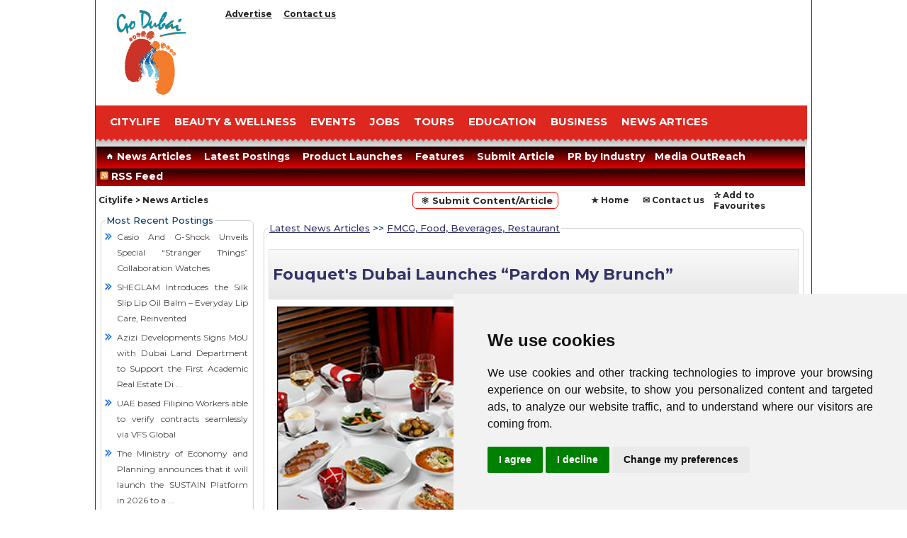

--- FILE ---
content_type: text/html
request_url: https://www.godubai.com/citylife/press_release_page.asp?PR=176242&Sname=Food%20Industry
body_size: 42058
content:

<!DOCTYPE html>
<HTML lang="en">
<HEAD>

<META charset=windows-1256>

<link href="https://fonts.googleapis.com/css2?family=Montserrat:wght@400..700&amp;display=swap" rel="stylesheet">

<title>Fouquet's Dubai Launches “Pardon My Brunch”</title>

<meta name="description" Content="Launching 2nd December | Every Saturday from 12 PM until 4 PMSoft AED 350 | House AED 500 | Premium AED 650Dubai  November 2023: Dubai is a city that speaks the language of Brunch fluently and now Fouquet&rsquo;s is delighted to announce the">

<meta http-equiv="Expires" Content="Wednesday, May 29, 2024 00:00:00 GMT">
<meta name="viewport" content="width=1024, initial-scale=.35" />
<link rel="canonical" href="https://www.godubai.com/citylife/press_release_page.asp?pr=176242">
<meta name="GPTBot" content="allow">
<meta property="og:url" content="https://www.godubai.com/citylife/press_release_page.asp?pr=176242">
<!-- Open Graph / Facebook -->
<meta property="og:type" content="website">
<meta property="og:locale" content="en_US,ar_AE">
<meta property="og:site_name" content="GoDubai.com">
<meta property="og:logo" content="https://www.godubai.com/Homeimages/logo.png">

<meta property="og:image" content="https://www.godubai.com/citylife/press_images/176242-1.jpg">
<meta property="og:image:secure_url" content="https://www.godubai.com/citylife/press_images/176242-1.jpg">


<meta property="og:image:alt" content="Fouquet's Dubai Launches “Pardon My Brunch”">
<meta property="og:title" content="Fouquet's Dubai Launches “Pardon My Brunch”">
<meta property="og:description" content="Launching 2nd December | Every Saturday from 12 PM until 4 PMSoft AED 350 | House AED 500 | Premium AED 650Dubai  November 2023: Dubai is a city that speaks the language of Brunch fluently and now Fouquet&rsquo;s is delighted to announce the">
<script src="/citylife/js/jquery-1.7.1.min.js" async></script>
<script type="text/javascript">var switchTo5x=true;</script>
<SCRIPT LANGUAGE="JavaScript">
<!--  Begin
function  openw1(x)
	{
		window.open("emailpage.asp?pr=" + x,"GoDubai","Width=450,height=300,toolbar=no,statusbars=no");
	}
	
	function  openw2(x)
	{
		window.open("print.asp?pr=" + x,"GoDubai","Width=750,height=500,toolbar=no,statusbars=no,scrollbars=yes");
	}
function  openw3()
	{
		//window.open("PrivicyPolicy.asp","GoDubaiPP","Width=750,height=500,toolbar=no,statusbars=no,scrollbars=yes");
var width  = 790;
 var height = 550;
 var left   = (screen.width  - width)/2;
 var top    = (screen.height - height)/2;
 var params = 'width='+width+', height='+height;
 params += ', top='+top+', left='+left;
 params += ', directories=no';
 params += ', location=no';
 params += ', addressbar=no';
 params += ', menubar=no';
 params += ', resizable=no';
 params += ', scrollbars=yes';
 params += ', status=no';
 params += ', toolbar=no';
 newwin=window.open("PrivicyPolicy.asp",'GoDubaiPP', params);
 if (window.focus) {newwin.focus()}
 return false;
	}
-->
</script>
<link href="https://www.godubai.com/css/goDubai_style.css" rel="stylesheet" type="text/css"/>
<link rel="stylesheet" href="/citylife/css/style.css" type="text/css"/>

<script type="text/javascript" src="/citylife/js/modernizr.custom.28468.js">
</script>
<script async src="https://pagead2.googlesyndication.com/pagead/js/adsbygoogle.js?client=ca-pub-1525267218271370" crossorigin="anonymous"></script>
<style type="text/css">
.PR_author{padding:1px}
.article_author img{float:left;margin:0 10px 10px 0;border:1px solid #999}
.gradient-fill{margin-bottom:7px;border:1px solid #e1e1e1;padding:5px;background-color:#f8f8f8;background-image:-webkit-gradient(linear,0%,0%,0% 100%,from(#f9f9f9),to(#e7e7e7));background-image:-webkit-linear-gradient(top,#f9f9f9,#e7e7e7);background-image:-moz-linear-gradient(top,#f9f9f9,#e7e7e7);background-image:-ms-linear-gradient(top,#f9f9f9,#e7e7e7);background-image:-o-linear-gradient(top,#f9f9f9,#e7e7e7)}
.padding-bottom-no{padding-bottom:5px!important}
.mysides {width:128px;position:fixed;box-sizing:border-box;-moz-box-sizing:border-box;-webkit-box-sizing:border-box;}
#wrapper {  max-width: none; align=center;}
#menuh-container
	{
	}
#menuh
	{
	 padding:0;
	 margin:0;
	 overflow:hidden;
	}
#menuh a
	{
	display:block;
	white-space:nowrap;
	margin:0;
	padding: 5px 5px;
	color: #fff;
	font-family: Montserrat, -apple-system, BlinkMacSystemFont,Arial, Helvetica, sans-serif;
	font-size: 14px;
	font-weight:bold;
	text-decoration: none;
	text-transform: inherit;
	outline: 0 none;
	}
#menuh a:link, #menuh a:visited, #menuh a:active	/* menu at rest */
	{
	color: white;
	text-decoration:none;
	outline: 0 none;
	}
#menuh a:hover						/* menu on mouse-over  */
	{
	color: #646866;
	text-decoration:none;
	}
	
#menuh li.current{		
	background: url(images/menu-hover.png) no-repeat left top;
	cursor: pointer;
}
#menuh a.top_parent, #menuh a.top_parent:hover  /* attaches down-arrow to all top-parents */
	{
	}
	
#menuh a.parent, #menuh a.parent:hover 	/* attaches side-arrow to all parents */
	{
	}

#menuh ul
	{
	list-style:none;
	margin:0;
	padding:0;
	float:left;
	/* width of all menu boxes */
	/* NOTE: For adjustable menu boxes you can comment out the above width rule.
	However, you will have to add padding in the "#menh a" rule so that the menu boxes
	will have space on either side of the text -- try it */
	}

#menuh li
	{
	min-height: 1px;		/* Sophie Dennis contribution for IE7 */
	vertical-align: bottom;		/* Sophie Dennis contribution for IE7 */
	float: left;
	display: block;
	/*background: url(../images/menu-bg.png) no-repeat left top;*/
	outline: 0 none;
	}
#menuh ul ul
	{
	position:absolute;
	z-index:500;
	display:none;
	padding: 1em;
	margin:-1px 0 0 -12px;
	line-height: 25px;
	z-index: 999999999;
	width:15em;
	height: auto;
	overflow:auto;
	overflow-x:hidden;
}
#menuh ul ul {
	background: #b70002;
	}
#menuh ul li li {
	/*background: url(../images/li-hover.png) no-repeat left top;*/
	width: 240px;
	height: 28px !important;
	text-align: left;
	}
#menuh ul li li a {
	color:#ffffff;
	}
#menuh ul li li:hover {
	/*background: url(../images/li-hover.png) no-repeat left top;*/
	}
#menuh ul ul li a {
text-align: left;
padding: 0 0 0 15px;
}
#menuh ul ul ul
{
top:0;
left:100%;
}
div#menuh li:hover
{
cursor:pointer;
z-index:100;
background: url(../images/menu-hover.png) no-repeat left top;
}
div#menuh li:hover ul ul,
div#menuh li li:hover ul ul,
div#menuh li li li:hover ul ul,
div#menuh li li li li:hover ul ul
{display:none;}
div#menuh li:hover ul,
div#menuh li li:hover ul,
div#menuh li li li:hover ul,
div#menuh li li li li:hover ul
{display:block;}
div#menuh li a:hover, div#menuh li a.active {
color: #000 !important;
background: url(../images/li-hover.png) no-repeat left top #faf9f7;
}
/* End CSS Drop Down Menu */
blockquote {
  background: #f9f9f9;
  font-family: Montserrat, -apple-system, BlinkMacSystemFont,Arial, Helvetica, sans-serif;
  border-left: 10px solid #ccc;
  margin: 1.5em 10px;
  padding: 0.5em 10px;
  quotes: "\201C""\201D""\2018""\2019";
}
blockquote:before {
font-family: Montserrat, -apple-system, BlinkMacSystemFont,Arial, Helvetica, sans-serif;
  color: #ccc;
  content: open-quote;
  font-size: 6em;
  line-height: 0.1em;
  margin-right: 0.25em;
  vertical-align: -0.4em;
}
blockquote p {
  display: inline;
}
</style>
<script>window.twttr=(function(d,s,id){var js,fjs=d.getElementsByTagName(s)[0],t=window.twttr||{};if(d.getElementById(id))return t;js=d.createElement(s);js.id=id;js.src="https://platform.twitter.com/widgets.js";fjs.parentNode.insertBefore(js,fjs);t._e=[];t.ready=function(f){t._e.push(f);};return t;}(document,"script","twitter-wjs"));</script>
<style>
            .web{
                font-family: Montserrat, -apple-system, BlinkMacSystemFont,Arial, Helvetica, sans-serif;
                font-size:12px;
                top:10%;border:1px solid #CDCDCD;
                border-radius:10px;
                padding:10px;
                width:68%;
                margin:auto;
            }
            .web h2 a{
                text-decoration:none;
                color:#444;
            }
            .web h2 a:hover{
                text-decoration:underline;
                color:#FF0000;
            }
            .web p{
                line-height:20px;
            }
            .whatsapp{
                background-image: url('images/whatsapp.png'); 
                border: 1px solid #5cbe4a; 
                display: inline-block !important; 
                position: relative; 
                cursor: pointer; 
                text-transform: none; 
                color: #fff; 
                border-radius: 5px; 
                background-color: #5cbe4a; 
                background-repeat: no-repeat; 
                background-position: 5px; 
                line-height: 1.2; 
                text-decoration: none; 
                text-align: left;
                padding: 3px 3px 2px 22px;
                letter-spacing: .5px;
                font-size:12px;
            }
        </style>
       <script type="text/javascript">
            //$(document).ready(function() {
               // $('.whatsapp').on("click", function(e) {
                    //if(/Android|webOS|iPhone|iPad|iPod|BlackBerry|BB10|IEMobile|Opera Mini/i.test(navigator.userAgent) ) {
                       // var article = $(this).attr("data-text");
                       // var weburl = $(this).attr("data-link");
                        //var whats_app_message = encodeURIComponent(article)+" - "+encodeURIComponent(weburl);
                        //var whatsapp_url = "whatsapp://send?text="+whats_app_message;
                        //window.location.href= whatsapp_url;
                    //}else{
                        //alert('This funcation is onlu available on mobile devices.');
                    //}
                //});
            //});
        </script>

<script type="application/ld+json">
{
  "@context": "https://schema.org",
  "@type": "NewsArticle",
  "mainEntityOfPage": {
    "@type": "WebPage",
    "@id": "https://www.godubai.com/citylife/press_release_page.asp?pr=176242"
  },
  "headline": "Fouquet's Dubai Launches “Pardon My Brunch”",
  "image": "https://www.godubai.com/citylife/press_images/176242-1.jpg",  
  "author": {
    "@type": "Organization",
    "name": "GoDubai.com"
  },  
  "publisher": {
    "@type": "Organization",
    "name": "Global Innovations LLC",
    "logo": {
      "@type": "ImageObject",
      "url": "https://www.godubai.com/Homeimages/logo.png"
    }
  },
  "datePublished": "Friday, December 1, 2023",
  "dateModified": "Friday, December 1, 2023"
}
</script>
</head>
<body Style="margin: 0px;">


<!-- Cookie Consent by https://www.PrivacyPolicies.com -->
<script type="text/javascript" src="//www.privacypolicies.com/public/cookie-consent/4.0.0/cookie-consent.js" charset="UTF-8"></script>
<script type="text/javascript" charset="UTF-8">
document.addEventListener('DOMContentLoaded', function () {
cookieconsent.run({"notice_banner_type":"simple","consent_type":"express","palette":"light","language":"en","page_load_consent_levels":["strictly-necessary"],"notice_banner_reject_button_hide":false,"preferences_center_close_button_hide":false,"website_name":"GoDubai.com","website_privacy_policy_url":"http://www.godubai.com/privacy.asp"});
});
</script>

<noscript>Cookie Consent by <a href="https://www.privacypolicies.com/privacy-policy-generator/" rel="nofollow noopener">Privacy Policies Generator website</a></noscript>
<!-- End Cookie Consent -->
<!--include file="SideBanner.asp"-->
<table id="wrapper" width="1004px" Style="border-left:1px solid #333333; border-right:1px solid #333333;" height=auto cellspacing="0" cellpadding="0" align="center" bgcolor="#ffffff">
  <tr>
    <td>
    	<table cellpadding="0" cellspacing="0" border="0" height="40px">
        	<tr>
            	<td width="175px">&nbsp;</td>
                <td>
                	<ul class="topmenu">		 		 		 				 				 				 	
                    	<!--<li><a href="/lodging/rentacar.asp" Title="Car Rental">Car Rental</a></li>
                        <li><a href="/citylife/yellowpages.asp" Title="GoDubai Yellow Pages"> GoDubai Yellow Pages</a></li>
                        <li><a href="/aboutdubai/index.html" Title="Know Dubai">Know Dubai</a></li>-->
                        <li><a href="/advertise.asp" Title="Advertise">Advertise</a></li>
                        <li><a href="/contact.asp" Title="Contact us">Contact us</a></li>
                       
                    </ul>
                </td>
            </tr>
           
        </table>
    </td>
  </tr>
  <tr>
    <td></td>
  </tr>
<tr>
    <td>
    	<table cellpadding="0" width=100% cellspacing="0" border="0">
			<tr>
				<td width="170px"><a href="../index.asp"><img src="/Homeimages/logo.png" alt="GoDubai" title="GoDubai.com logo" class="logo" align="middle" border="0" /></a></td>
				<td align=center>

<!-- 728 X 90 PR -->
<ins class="adsbygoogle"
     style="display:inline-block;width:728px;height:90px"
     data-ad-client="ca-pub-1525267218271370"
     data-ad-slot="2581464428"></ins>
<script>
(adsbygoogle = window.adsbygoogle || []).push({});
</script>

				</td>
			</tr>
        </table>
    </td>
</tr><tr><td>&nbsp;</td>
  </tr>
  <tr align="left">
    <td height="3" colspan="4" valign="top">
	<!--menu part starts here  -->
	<table width="1004"  border="0" cellspacing="0" cellpadding="0">
      <tr><td>
	<table cellpadding="0" cellspacing="0" border="0" width=100%>
			<tr class="menubg">
				<td height="46">
<ul class="menu">
<!--<li><a href="/touristinfo/">TOURIST INFO</a></li>-->
<li><a href="/citylife/citylife.asp">CITYLIFE</a></li>
<!--<li><a href="/explore/explore.asp">EXPLORE</a>   </li>-->
<!--<li><a href="/dining/">DINING</a></li>-->
<li><a href="/spa_wellness/">Beauty & Wellness</a></li>
<li><a href="/events/">EVENTS</a></li>
<li><a href="/Jobs/">JOBS</a></li>
<li><a href="/tours">TOURS</a></li>
<li><a href="/education/">EDUCATION</a></li>
<li><a href="/business/business.asp">BUSINESS</a></li>
<li><a href="/citylife/press_release.asp">NEWS ARTICES</a></li>
</ul>
				</td>
			</tr>
			<tr>
				<td>
					&nbsp;&nbsp;
				</td>
			</tr>
			<tr>
				<td>
					&nbsp;&nbsp;
				</td>
			</tr>

			<tr>
				<td>
					&nbsp;&nbsp;
				</td>
			</tr>

	</table>
</td></tr>
     <tr>
        <td valign="top"  style="padding-left:1px; padding-right:1px;">
<table width="1000"  border="0" cellspacing="0" cellpadding="0">
		<tr><td height=10></td></tr>
         <tr height="31" style="background-image: url(/citylife/images/orangebg.jpg);" colspan="2">
            	
        <td height=15>
            <div id="menuh" >      
        	<ul>                                        
            	<li><a href="/citylife/press_release.asp">&nbsp; <span><img src="/citylife/images/h-icon.png" alt="Home"/></span> News Articles&nbsp;</a></li>
                <li><a href="/citylife/LatestPR.asp">&nbsp;Latest Postings&nbsp;</a></li>
		<!--<li><a href="Dubai-Shopping-Festivel.asp">&nbsp;DSF Offers&nbsp;</a></li>-->
                <li><a href="/citylife/product_launch.asp">&nbsp;Product Launches&nbsp;</a></li>
                <li><a href="/citylife/interviews.asp">&nbsp;Features&nbsp;</a></li>
		<li><a href="/citylife/press_release_submit.asp">&nbsp;Submit Article&nbsp;</a></li>
		<!--<li><a href="#search">&nbsp;Search &nbsp;&nbsp;</a></li>-->
                <li><a href="#">&nbsp;PR by Industry&nbsp;</a>
                <ul>
                <li><a href="/citylife/Fashion.asp">Fashion</a></li>	
                <li><a href="/citylife/LifeStyle.asp">Lifestyle</a></li>
		<li><a href="/citylife/section.asp?SID=5">Technology</a></li>
		<li><a href="/citylife/section.asp?SID=16">Automobile</a></li>
		<li><a href="/citylife/section.asp?SID=3">Food Industry</a></li>
		<li><a href="/citylife/section.asp?SID=2">Real Estate & Retail</a></li>
		<li><a href="/citylife/section.asp?SID=28">Travel & Tourism</a></li>
		<li><a href="/citylife/section.asp?SID=7">Banking & Investments</a></li>
		<li><a href="/citylife/section.asp?SID=14">Education & Training</a></li>
		<li><a href="/citylife/section.asp?SID=9">Government, Legal & Charity</a></li>
		<li><a href="/citylife/section.asp?SID=12">Healthcare & Medicine</a></li>
		<li><a href="/citylife/section.asp?SID=11">Entertainment & Kids</a></li>
		<li><a href="/citylife/section.asp?SID=11">Event and Exibitions</a></li>
		<li><a href="/citylife/section.asp?SID=17">Others</a></li>
		<!--<li><a href="Energy.asp">Energy</a></li>

		<li><a href="Home-Furniture-Interiors.asp">Home,Furniture & Interiors</a></li>
		<li><a href="Shipping-Logistic.asp">Shipping and Logistic</a></li>--></ul>
                </li>
		<li><a href="/citylife/Media-Outreach.asp">Media OutReach</a></li>
<li><a href="/citylife/rss/rss.xml"><img src="/images/rss.png" width=12 height=12 alt="RSS Feeds" border=0>&nbsp;RSS Feed &nbsp;</a></li>
                </ul>
       		</div>
                </td>
            </tr>
          <tr>
            <td style="padding-left:3px; padding-top:5px;" >
<table width="100%"  border="0" cellspacing="0" cellpadding="0">
              <tr>
                <td width="25%" class="news_more"><a href="/citylife/citylife.asp" class="news_more">Citylife<!--<img src="../images/citylife_mainHead.gif" alt="dubai city life, city tours, dubai hotels" width="119" height="21" border="0">--></a> > <a href=/citylife/press_release.asp class="news_more">News Articles</a></td>
                <td width="40%" align=right><A HREF="/citylife/press_release_submit.asp" class="news_more1">&nbsp; &#9883; Submit Content/Article&nbsp;</a></td>
                <td width="35%" align="right"><table width="100%"  border="0" cellspacing="0" cellpadding="0">
                  <tr>	
                    <td width="13%" align="left">&nbsp;</td>
                    <td width="21%" class="news_more"><a href="/" class="news_more">&#9733; Home</a></td>
                    <td width="29%" class="news_more"><a href="/contact.asp" class="news_more">&#9993; Contact us </a></td>
                    <td width="42%" height="20" class="news_more"><a href="javascript:window.external.AddFavorite('https://www./',%20'Welcome to GoDubai.com')" class="news_more">&#10032; Add to Favourites</a></td>
</tr></table>
</td>
              </tr>
            </table></td>
          </tr>
        </table></td>
        </tr>
    </table>
<!--menu part ends here  -->	
</td></tr>
<tr><td colspan=3 align=center> 
<!-- Banner -->
</td></tr>
<tr><td colspan=3>
<table width=1004>
  <tr>
    <td width="220" valign="top" style="padding:3px; ">
	<!--Body 1st row starts here  -->
	<table width="220"  border="0" cellspacing="0" cellpadding="0">
      <tr>
        <td valign="top">
        </td>
      </tr> <tr>
        <td valign="top" style="padding-bottom:3px; ">
<!--Featured PR starts here  -->
 <fieldset>
<legend>Most Recent Postings</legend>
<table id="lifestyle" class="wh-table" cellspacing="0" cellpadding="0"><tr><td>
		<table width="100%"  border="0" cellpadding="0" cellspacing="0" ><tr><td>
		<ul class=litext><li><a href=/citylife/press_release_page.asp?pr=189957>Casio And G-Shock Unveils Special “Stranger Things” Collaboration Watches</a></li>
<li><a href=/citylife/press_release_page.asp?pr=189954>SHEGLAM Introduces the Silk Slip Lip Oil Balm – Everyday Lip Care, Reinvented</a></li>
<li><a href=/citylife/press_release_page.asp?pr=189953>Azizi Developments Signs MoU with Dubai Land Department to Support the First Academic Real Estate Di ...</a></li>
<li><a href=/citylife/press_release_page.asp?pr=189952>UAE based Filipino Workers able to verify contracts seamlessly via VFS Global</a></li>
<li><a href=/citylife/press_release_page.asp?pr=189951>The Ministry of Economy and Planning announces that it will launch the SUSTAIN Platform in 2026 to a ...</a></li>
<li><a href=/citylife/press_release_page.asp?pr=189950>Malabar Gold & Diamonds Redefines Jewellery Shopping in Malaysia with New Flagship Showroom at Kuala ...</a></li>
<li><a href=/citylife/press_release_page.asp?pr=189942>RTA Handles Over 104,000 Lost Property Reports in Taxis During 2025</a></li>
<li><a href=/citylife/press_release_page.asp?pr=189937>The art of curation: 'the power of four'</a></li>
<li><a href=/citylife/press_release_page.asp?pr=189936>Dubai Culture Launches Dubai Art Season 2026</a></li>
<li><a href=/citylife/press_release_page.asp?pr=189934>Alpen Capital's Global Fusion 2026 showcases SIX GRAMMY winners on one stage in Dubai</a></li>
<li><a href=/citylife/press_release_page.asp?pr=189930>Ministry of Finance receives International Accreditation for Future Readiness and Business Agility</a></li>
<li><a href=/citylife/press_release_page.asp?pr=189929>Pomellato 2026 Adv Campaign A New Chapter In Bold</a></li>
<li><a href=/citylife/press_release_page.asp?pr=189928>Fragrance World Reaches Historic Milestone in 150+ Countries</a></li>
<li><a href=/citylife/press_release_page.asp?pr=189927>Emirates ramps up operations to Manila with four new weekly flights</a></li>
<li><a href=/citylife/press_release_page.asp?pr=189926>HE Al Zeyoudi Leads High-Level Delegation to Lualaba Province for UAE-DRC Trade & Investment Day</a></li>
<li><a href=/citylife/press_release_page.asp?pr=189925>Dubai Makes History as Gulfood Takes Over Two Mega Venues and Unveils the Expanded Dubai Exhibition  ...</a></li>
<li><a href=/citylife/press_release_page.asp?pr=189924>Brew Love This Valentine's with Flava Coffee</a></li>
<li><a href=/citylife/press_release_page.asp?pr=189918>Tsitsipas, Auger-Aliassime, Medvedev and Rublev headline world-class ATP 500 line-up for Dubai Duty  ...</a></li>
<li><a href=/citylife/press_release_page.asp?pr=189916>Mubadala Abu Dhabi Open 2026 – key things to know</a></li>
<li><a href=/citylife/press_release_page.asp?pr=189915>Dubai Fashion Week announces preliminary schedule  for Autumn/Winter 2026/27 edition</a></li>
</ul>		
</td></tr>
<tr><td colspan=2 class="arial_12pt" align=right><a href="press_release.asp">More News Articles</a></td></tr>
</table> 
</td></tr> </table>
</fieldset>
<!--Featured PR ends here  --></td>
</tr>
<tr><td></td></tr>
<tr>
<td valign="top"  style="padding-bottom:2px; ">
 <!--sections starts here  -->
  			<fieldset>
                                <legend>Featured Sections</legend>
                            	<table id="lifestyle" class="wh-table">
                                <tr><td>
		<table width="100%"  border="0" cellpadding="0" cellspacing="2" ><tr><td style="padding:2px 2px 2px 1px;">
		<div align=left class="litext"><ul class=litext1>
		<li><a href="/citylife/Fashion.asp">Lifestyle</a></li>	
		<li><a href="/citylife/LifeStyle.asp">Fashion</a></li>
		<li><a href="/citylife/section.asp?SID=5">Technology</a></li>
		<li><a href="/citylife/section.asp?SID=16">Automobile</a></li>
		<li><a href="/citylife/section.asp?SID=3">Food Industry</a></li>
		<li><a href="/citylife/section.asp?SID=2">Real Estate-Retail</a></li>
		<li><a href="/citylife/section.asp?SID=28">Travel-Tourism</a></li>
		<li><a href="/citylife/section.asp?SID=7">Banking Investments</a></li>
		<li><a href="/citylife/section.asp?SID=14">Education-Training</a></li>
		<li><a href="/citylife/section.asp?SID=9">Govt-Humanity</a></li>
		<li><a href="/citylife/section.asp?SID=12">Health-Medicine</a></li>
		<li><a href="/citylife/section.asp?SID=11">Entertainment</a></li>
		<li><a href="/citylife/section.asp?SID=11">Event and Exibitions</a></li>
		<li><a href="/citylife/section.asp?SID=17">Others</a></li>
 </ul>
</td></tr>
</table> 
</td></tr></table>
</fieldset>
<!--sections PR ends here  --></td></tr>
<tr><td></td></tr>
<tr><td align=center bgcolor=white style="padding-top:3px;">
<br> <!--Hotel Booking ends here  -->
</td></tr>
<!--Body 1st row ends here  -->
</table>
</td>
    <td width="100%" colspan=0 align="left" valign="top" style="padding-top:10px;">
<table width=100% border=0 cellpadding=2>

<tr><td>
<fieldset>

<table width=100% cellspacing=0 class="arial_12pt">
<legend><a href="/citylife/press_release.asp">Latest News Articles</a> >> <a href="section.asp?SID=3">FMCG, Food, Beverages, Restaurant</a></legend></fieldset>
<tr><td><br>
			<div class="PR_author gradient-fill clear padding-bottom-no"><a name="0"><H1 class="arial_12ptH1">Fouquet's Dubai Launches “Pardon My Brunch”</H1></a></div></td></tr>
		<tr><td class="arial_12pt">

<div align=middle>
			<img src="/citylife/press_images/176242-1.jpg" alt="Fouquet's Dubai Launches “Pardon My Brunch”" style="padding:1px 1px 10px 1px;" width=725></div>
			<p><em>Launching 2nd December | Every Saturday from 12 PM until 4 PM</em></p>

<p><em>Soft AED 350 | House AED 500 | Premium AED 650</em></p>

<p><strong>Dubai, November 2023: </strong>Dubai is a city that speaks the language of Brunch fluently and now Fouquet's is delighted to announce the launch of a new brunch that will surely rise to the upper echelons of the dining scene, launching 2nd December 23.&nbsp;</p>

<p>&ldquo;Pardon My Brunch&rdquo; that takes place every Saturday from 12 PM &ndash; 4 PM, immersing guests in the most elegant ambience that will transport them to the chic streets of Paris, complete with refined décor and stunning Burj Khalifa views.&nbsp;</p>

<p>It's perfect for Dubai residents seeking an elevated experience, especially when they want to show off the city to their visitors. The entertainment dials up the brunch experience with a new band at the helm complete with saxophonist, drummer, and singer.</p>

<p>The brunch offers a delightful sharing concept that showcases a delectable array of the restaurant's signature dishes.&nbsp;<br />
The appetizer selection starts strong with Wild Mushroom Veloute, Wagyu Beef Carpaccio, Creamy Burrata, Alaska King Crab Salad, and Smoked Scottish Salmon.&nbsp;<br />
The main courses certainly being main character energy, with a diverse range of dishes ensuring every craving is catered for.&nbsp;<br />
Wagyu Beef Skewers, Pan-Fried Omani Prawns, Roasted Corn-fed Chicken, Potato Gnocchi, are served with perfect accompaniments like Pan-Fried Ratte Potatoes, Steamed Vegetables, and Mashed Potatoes.&nbsp;</p>

<p><br />
Brunch is wrapped up beautifully, with mouth-watering desserts like Apple tart, Pineapple carpaccio with Basil and Chocolate souffle&#769;.<br />
Make a date in your dairy to jump on a metaphorical flight, bound straight for France, where the resplendent &lsquo;Pardon My Brunch&rdquo; awaits at Fouquet's Dubai. Chic Parisian vibes, the finest food and drinks, alluring ambience, and incredible views await.&nbsp;</p>

<p><br />
What: Fouquet's Dubai launches new &ldquo;Pardon My Brunch&rdquo;&nbsp;<br />
When: Every Saturday from 12 pm &ndash; 4 pm<br />
Price: Soft AED 350 | House AED 500 | Premium AED 650&nbsp;<br />
Where: Burj Plaza, Downtown Dubai<br />
Reservations: Call 04 524 5301 or Email reservations-dubai@fouquets.com<br />
&nbsp;</p>

</td></tr>
<tr><td colspan=2 align=right valign=top><a href="https://twitter.com/godubaicom" class="twitter-follow-button" data-show-count="false" data-lang="en"></A> &nbsp; <!--<div class="fb-send" data-href="/citylife/press_release_page.asp?PR=176242"></div><nobr>-->
&nbsp;  <a data-text="Fouquet's Dubai Launches “Pardon My Brunch”" data-link="/citylife/press_release_page.asp?pr=176242" class="whatsapp">Share</a>&nbsp;&nbsp;&nbsp;
</td></tr>
<tr><td class="arial_12pt">
<div class="PR_author gradient-fill clear padding-bottom-no">
 <b> Posted by : GoDubai Editorial Team</b> <br> <b>Viewed </b>27691 times<br />
 <b>Posted on </b>: Friday, December 1, 2023 &nbsp;<!-- UAE local time (GMT+4)-->
 <br>
    Replication or redistribution in whole or in part is expressly prohibited without the prior written consent of GoDubai.com. <a href="javascript:openw3();">Check our Privicy Policy</a>.
</div>
</td></tr>

<tr><td>
<table width=100% cellpadding=5 class="arial_12pt">
<tr><td width=60 class="PR_author gradient-fill clear padding-bottom-no"><a href="Press_Release_page.asp?Pr=176270"><img src="/citylife/images/arrow-left.png" alt="Previous" width=50 Height=50 border=0></a></td><td class="PR_author gradient-fill clear padding-bottom-no">Previous Story : <b>9 Must-Try Dishes While in Saudi Arabia</b></a>
</td></tr></table>
</td></tr>

<tr><td align=right>
<table width=100% cellpadding=5 class="arial_12pt">
<tr><td class="PR_author gradient-fill clear padding-bottom-no" align=right>Next Story : <b>Join Asha's on a Culinary Journey to Celebrate UAE's Glorious 52nd National Day!</b></a><td class="PR_author gradient-fill clear padding-bottom-no" width=60><a href="Press_Release_page.asp?Pr=176196"><img src="/citylife/images/arrow-right.png" alt="Next" width=50 height=50></a></td>
</td></tr></table>


<!--<Font face=arial size="-2">Content Source www.GoDubai.com. Replication or redistribution in whole or in part is expressly prohibited without the prior written consent of GoDubai.com.--></td></tr>
			</td></tr><tr><td>
			<table width=100%>
			<tr>
                    <td width="50%" align=center><img src="images/email.gif" Alt="Email Article" width=17 height=13></td>
                    <td width="50%" align=center><img src="images/print.gif" alt="Print Article" width=17 height=14></td>
                  </tr>

			<tr align="center">
                    <td width="50%" align=center><a href="javascript:openw1(176242);"><font face="arial, helvetica" size="-1">Email this article</a></td>
                    <td width="50%" align=center><a href="javascript:openw2(176242);"><font face="arial, helvetica" size="-1">Print this article</a></td>
                  </tr>
<tr><td colspan=2><br>

<table border="0" cellpadding="0" cellspacing="0" width="100%">

<tr><td colspan=2 align=center>
<div id="fb-root"></div>
<script>(function(d, s, id) {
  var js, fjs = d.getElementsByTagName(s)[0];
  if (d.getElementById(id)) return;
  js = d.createElement(s); js.id = id;
  js.src = "//connect.facebook.net/en_US/all.js#xfbml=1&appId=204561929725915";
  fjs.parentNode.insertBefore(js, fjs);
}(document, 'script', 'facebook-jssdk'));</script>
<div id="fb-root"></div>
<script>(function(d, s, id) {
  var js, fjs = d.getElementsByTagName(s)[0];
  if (d.getElementById(id)) return;
  js = d.createElement(s); js.id = id;
  js.src = "//connect.facebook.net/en_US/all.js#xfbml=1";
  fjs.parentNode.insertBefore(js, fjs);
}(document, 'script', 'facebook-jssdk'));</script>

<div class=displaypanel>
<h2>Comments</h2>
<div class="fb-like" data-href="https://www.facebook.com/godubaiuae?ref=hl" data-width="570" data-height="50" data-colorscheme="dark" data-layout="standard" data-action="like" data-show-faces="false" data-send="false"></div>
<div class="fb-comments" data-href="https://www.godubai.com/citylife/press_release_page.asp?PR=176242" data-colorscheme="light" data-numposts="5" data-width="570"></div>
</div>
</td></tr>
</table>
</td></tr>
</table></td></tr>
 
<tr><td class="arial_12pt"><a href='#top'>Back to Top</a> &nbsp; <div align=right><b>

<a href="press_release.asp?search=">Back to Press Release Section</a>

</B></td></tr>
<!-- mosted Viewed PR -->
<tr><td colspan=2>
<fieldset>
<legend>Most Viewed Press Release posted in the last 7 days</legend>
<table width=100%><tr<td><ul class="litext">
<li><a href=/citylife/press_release_page.asp?pr=189685>Meet The Newest Pore-clearing Essential: The POREfessional Degunker!&nbsp;<b>[65903-Views]</b></a>

<li><a href=/citylife/press_release_page.asp?pr=189794>DSF 2026 Brings Circus Thrills, Magical Moments and Big Wins to Mercato!&nbsp;<b>[34510-Views]</b></a>

<li><a href=/citylife/press_release_page.asp?pr=189819>Van Cleef & Arpels Unveils the New Zodiaque Collection&nbsp;<b>[29946-Views]</b></a>

<li><a href=/citylife/press_release_page.asp?pr=189671>Endocare Expands into Saudi Arabia Through Strategic Partnership with Riyad...&nbsp;<b>[24538-Views]</b></a>

<li><a href=/citylife/press_release_page.asp?pr=189844>Trinasolar and Haala Energy Announce Projects Collaboration to Advance Sola...&nbsp;<b>[20176-Views]</b></a>

<li><a href=/citylife/press_release_page.asp?pr=189673>Line Investments & Property Crowns 1KG Gold Winner as Shopathon Successfull...&nbsp;<b>[15547-Views]</b></a>

<li><a href=/citylife/press_release_page.asp?pr=189686>TCL Displays the Future of Visual Technologies and Intelligent Living with ...&nbsp;<b>[14022-Views]</b></a>

<li><a href=/citylife/press_release_page.asp?pr=189761>O Gold Transforms into a Lifestyle Super App Where Gold Becomes Your Daily ...&nbsp;<b>[13678-Views]</b></a>

<li><a href=/citylife/press_release_page.asp?pr=189693>ORIS H&#246;lstein 1904 Year of the Horse&nbsp;<b>[13427-Views]</b></a>

<li><a href=/citylife/press_release_page.asp?pr=189834>Ramadan, Saudi-Style: When the Community Gathers, the Nights' Awaken, and C...&nbsp;<b>[13099-Views]</b></a>

<li><a href=/citylife/press_release_page.asp?pr=189692>Al Masaood Automobiles Kicks Off 2026 with Offers Across New Nissan Cars an...&nbsp;<b>[12530-Views]</b></a>

<li><a href=/citylife/press_release_page.asp?pr=189711>Ahead of the launch of the first phase of passenger train services in 2026 ...&nbsp;<b>[12296-Views]</b></a>

<li><a href=/citylife/press_release_page.asp?pr=189640>Pure Gold Jewellers Celebrates the UAE's Year of the Family with a Timeless...&nbsp;<b>[11316-Views]</b></a>

<li><a href=/citylife/press_release_page.asp?pr=189691>Etihad Airways Celebrates 20 Years of Connecting Abu Dhabi and Johannesburg&nbsp;<b>[10225-Views]</b></a>

<li><a href=/citylife/press_release_page.asp?pr=189741>The armani group and mohamed alabbar's symphony global announce worldwide j...&nbsp;<b>[9963-Views]</b></a>

<li><a href=/citylife/press_release_page.asp?pr=189728>Etihad Airways to make history as first Middle East airline to fly to Luxem...&nbsp;<b>[9930-Views]</b></a>

<li><a href=/citylife/press_release_page.asp?pr=189767>OMEGA Unveils Landmark Clock Tower at Al Ain City Centre&nbsp;<b>[9910-Views]</b></a>

<li><a href=/citylife/press_release_page.asp?pr=189653>Five Unmissable Emirates LitFest  2026 Dubai  Sessions&nbsp;<b>[9623-Views]</b></a>

<li><a href=/citylife/press_release_page.asp?pr=189684>Ministry of Economy and Tourism reviews new amendments to the Commercial Co...&nbsp;<b>[9393-Views]</b></a>

<li><a href=/citylife/press_release_page.asp?pr=189683>RAKBANK Receives In-Principle Approval to Launch an AED-Backed Stablecoin&nbsp;<b>[8520-Views]</b></a>

<li><a href=/citylife/press_release_page.asp?pr=189801>&quot;The corridor to the future runs through the UAE&quot;: Abu Dhabi powe...&nbsp;<b>[8360-Views]</b></a>

<li><a href=/citylife/press_release_page.asp?pr=189687>ATM unveils groundbreaking 2026 conference programme, setting a new benchma...&nbsp;<b>[8323-Views]</b></a>

<li><a href=/citylife/press_release_page.asp?pr=189736>The Month of Ukraine in the United Arab Emirates has officially begun&nbsp;<b>[7938-Views]</b></a>

<li><a href=/citylife/press_release_page.asp?pr=189654>BMW ALPINA: Launch of the new exclusive BMW Group brand&nbsp;<b>[7933-Views]</b></a>

<li><a href=/citylife/press_release_page.asp?pr=189716>Sharjah to Host “RANGOTSAV – The Indian Night” on January 18, 2026&nbsp;<b>[7831-Views]</b></a>

<li><a href=/citylife/press_release_page.asp?pr=189807>e& enterprise and Sergas team up to bring smarter, safer energy operations ...&nbsp;<b>[7790-Views]</b></a>

<li><a href=/citylife/press_release_page.asp?pr=189662>Deyaar breaks ground on DWTN Residences  A New Residential Landmark in Duba...&nbsp;<b>[7712-Views]</b></a>

<li><a href=/citylife/press_release_page.asp?pr=189663>UAE Team Emirates-XRG Rounds Off Historic 2025 With International Recogniti...&nbsp;<b>[7679-Views]</b></a>

<li><a href=/citylife/press_release_page.asp?pr=189642>Centara Mirage Beach Resort Dubai Adds a New Beachfront House of Pops Cart,...&nbsp;<b>[7614-Views]</b></a>

<li><a href=/citylife/press_release_page.asp?pr=189645>Magnificent lustre: range rover develops mirror-like paint finish for bespo...&nbsp;<b>[7548-Views]</b></a>

<li><a href=/citylife/press_release_page.asp?pr=189737>Spectacular, distinctly successful :   rolls-royce presents bespoke trends,...&nbsp;<b>[7540-Views]</b></a>

<li><a href=/citylife/press_release_page.asp?pr=189759>Etihad Airways Delivers Record Passenger Numbers and Growth in 2025&nbsp;<b>[7495-Views]</b></a>

<li><a href=/citylife/press_release_page.asp?pr=189774>Ministry of Finance launches Federal Government Real Estate Assets Platform...&nbsp;<b>[7462-Views]</b></a>

<li><a href=/citylife/press_release_page.asp?pr=189780>Mansoor bin Mohammed opens Intersec 2026, reaffirms Dubai's leading role in...&nbsp;<b>[7191-Views]</b></a>

<li><a href=/citylife/press_release_page.asp?pr=189742>IRENA Assembly Charts Bold Energy Transition Agenda for 2026&nbsp;<b>[7072-Views]</b></a>

<li><a href=/citylife/press_release_page.asp?pr=189647>DAE Announces Full Year 2025 Business and Operational Highlights&nbsp;<b>[6851-Views]</b></a>

<li><a href=/citylife/press_release_page.asp?pr=189868>TAQA, EWEC, Masdar, EDF power solutions, and Jinko Power Complete US $870.7...&nbsp;<b>[6609-Views]</b></a>

<li><a href=/citylife/press_release_page.asp?pr=189667>Under the slogan ‘Step by Step' Dubai Land Department strengthens rental ma...&nbsp;<b>[6605-Views]</b></a>

<li><a href=/citylife/press_release_page.asp?pr=189655>RTA Launches Al Ruwayyah Yard Project to Streamline Parking for Caravans, B...&nbsp;<b>[6576-Views]</b></a>

<li><a href=/citylife/press_release_page.asp?pr=189681>Big Smiles, Bright Nights: Final Week of Family Fun at DSF as Schools Retur...&nbsp;<b>[6531-Views]</b></a>



</td></tr>
</table>
</fieldset>
</div>
</td></tr>
</table>
</fieldset>
</td></tr>
</table>	
</td>
   

	</td>
  </tr>
  <tr>
 <td colspan="4">
<table cellpadding="0" cellspacing="0" Border=0><tr class="menubgb">			
</tr>
<tr><td height="25"></td></tr>
<tr>
    <td width="1004px">
<table class="footer" cellpadding="0" cellspacing="0" Border=0>
        	<tr><td>
                <table cellpadding="0" cellspacing="0" Border=0 class="f-table" height="100"><tr>
					<td width="92"><img src="https://www.godubai.com/HomeImages/quick-link.png" alt="Link"/></td>
					<td width="10"></td>
                        <td width="884" class="fmenu">
                         <table width="100%"  border="0" cellspacing="0" cellpadding="0">
							<tr>
								<td height="20"><span class="arial_11pt"><a href="/business/about_sima.asp" class="bottomLink">About Us</a>&nbsp; 
<img src="/Homeimages/icon_f.png" alt="GD" />
<a href="/prayertimings.asp" class="bottomLink">Prayer Timings</a>&nbsp; 
<img src="/Homeimages/icon_f.png" alt="GD" />   <a href="/experts/" class="bottomLink">Online Experts</a>&nbsp; <img src="/Homeimages/icon_f.png" alt="GD" /> 
&nbsp;<a href="/jobs/" class="bottomLink">Jobs in Dubai</a>
&nbsp;  <img src="/Homeimages/icon_f.png" alt="GD" /> &nbsp; <a href="/citylife/press_release.asp" class="bottomLink">Press Release</a>
&nbsp; <img src="/Homeimages/icon_f.png" alt="GD" /> &nbsp; <a href="/contact.asp" class="bottomLink">Contact</a> 
&nbsp; <img src="/Homeimages/icon_f.png" alt="GD" /> &nbsp; <a href="/advt/advertise.asp" class="bottomLink">Contact</a> 

</td>
							</tr>

						</table> 
                       </td>
                    </tr>
                </table>
                </td>
            </tr>
			<tr>
				<td style="text-align:c;">
					<table border=0>
					
						<tr>                          
							<td><b class="ftrmenu"><span style="margin-left: 300px;" class="arial_11pt_linkText"><a href="/business/about_sima.asp" class="arial_11pt_linkText">About Us</a></span>
&nbsp; <img src="/Homeimages/icon_f2.png" alt="GD" />&nbsp;<span class="arial_11pt_linkText"> <a href="/contact.asp" class="arial_11pt_linkText">Contact Us</a></span>

&nbsp; <img src="/Homeimages/icon_f2.png" alt="GD" />&nbsp; <span class="arial_11pt_linkText"><a href="/privacy.asp" class="arial_11pt_linkText">Privacy Policy</a></span>

&nbsp; <img src="/Homeimages/icon_f2.png" alt="GD" />&nbsp; <a href="/sitemap.asp" class="arial_11pt_linkText">Sitemap</a>
</b>                       
						</tr>			<tr><td class="fmenu">
							<span style="margin-left: 109px;">Site Designed and Hosted by Global Innovations, Dubai,
							&copy; 1996-2026, Global Innovations Best Viewed with 1024x768 screen resolution. <br /> 
							</span> <span class="ftrmenu" style="margin-left: 337px;">Please feel free to contact us : <a href="mailto:enquiry@godubai.com"  class="arial_11pt_link">enquiry@godubai.com</a></span></td>
						</tr>					  
					</table>
				</td>
			</tr>
            <tr>
            	<td>&nbsp;</td>
            </tr>
            <tr>
            	<td>&nbsp;</td>
            </tr>
        </table>
	</td>
</tr></table></td>
</tr>
 
	<div id="back-top">
		<p ><a href="#top" class="top_btn"></a> </p>
	</div>


  <!--Footer Ends here  -->
</table>
</td>
</table>

<script>
(function(i,s,o,g,r,a,m){i['GoogleAnalyticsObject']=r;i[r]=i[r]||function(){
(i[r].q=i[r].q||[]).push(arguments)},i[r].l=1*new Date();a=s.createElement(o),
m=s.getElementsByTagName(o)[0];a.async=1;a.src=g;m.parentNode.insertBefore(a,m)
})(window,document,'script','//www.google-analytics.com/analytics.js','ga');

ga('create', 'UA-1367347-1', 'auto');
ga('send', 'pageview');
</script>
</body>
</html>


--- FILE ---
content_type: text/html; charset=utf-8
request_url: https://www.google.com/recaptcha/api2/aframe
body_size: 269
content:
<!DOCTYPE HTML><html><head><meta http-equiv="content-type" content="text/html; charset=UTF-8"></head><body><script nonce="g5L0CKFH4v86vxQG0WnIlQ">/** Anti-fraud and anti-abuse applications only. See google.com/recaptcha */ try{var clients={'sodar':'https://pagead2.googlesyndication.com/pagead/sodar?'};window.addEventListener("message",function(a){try{if(a.source===window.parent){var b=JSON.parse(a.data);var c=clients[b['id']];if(c){var d=document.createElement('img');d.src=c+b['params']+'&rc='+(localStorage.getItem("rc::a")?sessionStorage.getItem("rc::b"):"");window.document.body.appendChild(d);sessionStorage.setItem("rc::e",parseInt(sessionStorage.getItem("rc::e")||0)+1);localStorage.setItem("rc::h",'1768960698275');}}}catch(b){}});window.parent.postMessage("_grecaptcha_ready", "*");}catch(b){}</script></body></html>